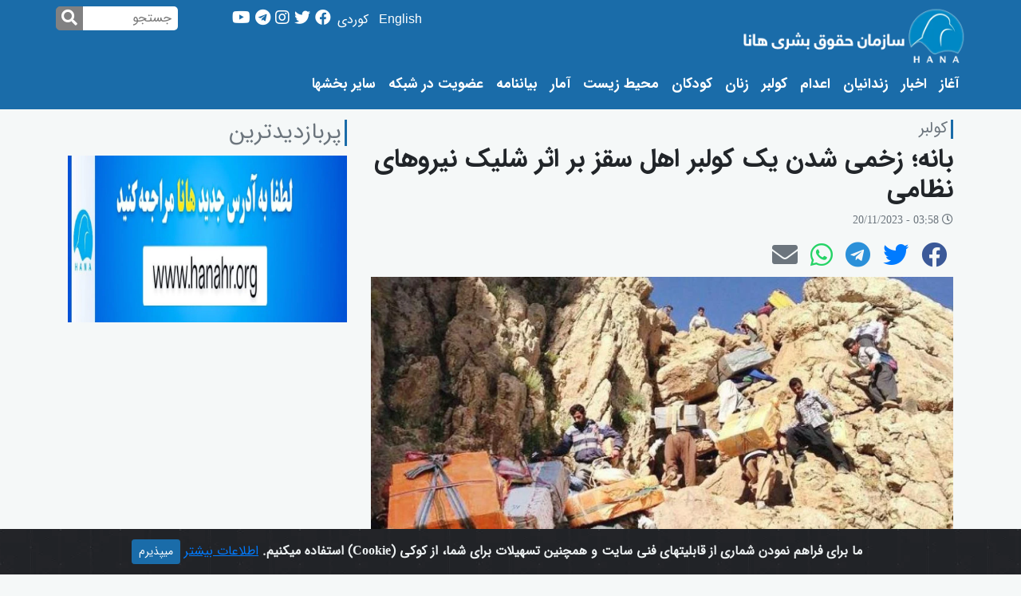

--- FILE ---
content_type: text/html; charset=UTF-8
request_url: https://fa.hana-hr.org/content/20231120-%D8%A8%D8%A7%D9%86%DB%95-%D8%B2%D8%AE%D9%85%DB%8C-%D8%B4%D8%AF%D9%86-%DB%8C%DA%A9-%DA%A9%D9%88%D9%84%D8%A8%D8%B1-%D8%A7%D9%87%D9%84-%D8%B3%D9%82%D8%B2-%D8%A8%D8%B1-%D8%A7%D8%AB%D8%B1-%D8%B4%D9%84%DB%8C%DA%A9-%D9%86%DB%8C%D8%B1%D9%88%D9%87%D8%A7%DB%8C-%D9%86%D8%B8%D8%A7%D9%85%DB%8C
body_size: 10812
content:
<!doctype html>
<html lang="en" dir="rtl">

<head>
    <meta charset="utf-8">
    <meta name="viewport" content="width=device-width, initial-scale=1, shrink-to-fit=no">
    <meta name="description" content="سازمان حقوق بشری هانا">
    <meta name="robots" content="index, follow" />
    <meta name="keywords" content="kermanshah, koredstan,ilam, mahabad, sanandaj, bokan, bukan, saghez, kamyaran, mariwan, marivan, bana, bane, ikhumanrights, human rights, human rights in iran, human rights in kurdistan, executions ,capital punishment ,women rights in iran ,children rights ,labor right ,labor union ,teacher union in iran ,kurds in iran, rojhelat, rojhalat, rojhilat, kord, kurdi, kordi ,kurdish, kurd news, kurdistan news, akhbareh koredstan ,iran news ,farzad kamangar ,jamal hosseini ,evin , حقوق بشر ,حقوق بشر در ایران ,حقوق زنان ,دگرباشان جنسی ,اعدام ,سنگسار ,بهایی بهاییان, اتحادیه کارگری, یهودیان ایران, زرتشتیان ایران, زندانی سیاسی, زندانیان سیاسی, اوین, رجایی شهر, خاوران, گوهردشت, کولبر ,فرزاد کمانگر , حقوق کودکان, شورای حقوق بشر, سازمان ملل, دانشجوی ستاره دار, آزادی بیان, نقض حقوق بشر کردستان, ,حقوق بشر در کردستان, مجموعه فعالان, ,فعالان حقوق بشر در ایران" />

    <link rel="stylesheet" href="https://fa.hana-hr.org/css/bootstrap45.min.css" />
    <!-- font-awesome -->
    <link rel="stylesheet" href="https://cdnjs.cloudflare.com/ajax/libs/font-awesome/5.9.0/css/all.css" integrity="sha256-PF6MatZtiJ8/c9O9HQ8uSUXr++R9KBYu4gbNG5511WE=" crossorigin="anonymous" />
    <!-- Custom styles-->
    <link href="https://fa.hana-hr.org/css/bn/bn.css" rel="stylesheet">
    <title>بانە؛ زخمی شدن یک کولبر اهل سقز بر اثر شلیک نیروهای نظامی</title>
<meta name="ROBOTS" content="INDEX,FOLLOW">
<meta name="title" content="بانە؛ زخمی شدن یک کولبر اهل سقز بر اثر شلیک نیروهای نظامی">
<meta name="keywords" content="">
<meta name="description" content="بە گزارش همکاران هانا: شامگاە شنبە &quot;٢٧ آبان ماە ١٤٠٢&quot; یک کولبر ٣٤ سالە اهل سقز با هویت &quot;کاوە سعیدپور&quot; هنگام کولبری در مرز بانە بر اثر شلیک نیروهای نظامی بە شدت زخمی شد.">
<meta name="author" content="ikhumanrights.com">
<meta name="pubdate" content="2023-11-20T16:04:30+00:00">
<meta name="copyright" content="ikhumanrights.com">
<meta property="og:type" content="article">
<meta property="og:site_name" content="ikhumanrights.com">
<meta property="og:title" content="بانە؛ زخمی شدن یک کولبر اهل سقز بر اثر شلیک نیروهای نظامی">
<meta property="og:image" content="https://fa.hana-hr.org/uploads/sept%202023/photo_2023-10-13_14-43-42.jpg">
<meta property="og:image:secure_url" content="https://fa.hana-hr.org/uploads/sept%202023/photo_2023-10-13_14-43-42.jpg">
<meta property="og:description" content="بە گزارش همکاران هانا: شامگاە شنبە &quot;٢٧ آبان ماە ١٤٠٢&quot; یک کولبر ٣٤ سالە اهل سقز با هویت &quot;کاوە سعیدپور&quot; هنگام کولبری در مرز بانە بر اثر شلیک نیروهای نظامی بە شدت زخمی شد.">
<meta property="og:url" content="https://fa.hana-hr.org/content/20231120-بانە-زخمی-شدن-یک-کولبر-اهل-سقز-بر-اثر-شلیک-نیروهای-نظامی">
<meta property="og:pubdate" content="2023-11-20T16:04:30+00:00">
<meta name="twitter:card" content="summary_large_image">
<meta name="twitter:site" content="ikhumanrights.com">
<meta name="twitter:title" content="بانە؛ زخمی شدن یک کولبر اهل سقز بر اثر شلیک نیروهای نظامی">
<meta name="twitter:image" content="https://fa.hana-hr.org/uploads/sept%202023/photo_2023-10-13_14-43-42.jpg">
<meta name="twitter:description" content="بە گزارش همکاران هانا: شامگاە شنبە &quot;٢٧ آبان ماە ١٤٠٢&quot; یک کولبر ٣٤ سالە اهل سقز با هویت &quot;کاوە سعیدپور&quot; هنگام کولبری در مرز بانە بر اثر شلیک نیروهای نظامی بە شدت زخمی شد.">
<link rel="stylesheet" href="https://fa.hana-hr.org/lg/css/lightgallery.css">
<style>
    .lg-outer.lg-visible {

        direction: ltr;
    }

    .demo-gallery>ul {
        margin-bottom: 0;
    }

    .demo-gallery>ul>li {
        float: left;
        margin-bottom: 15px;
        margin-right: 20px;
        width: 200px;
    }

    .demo-gallery>ul>li a {
        border: 3px solid #FFF;
        border-radius: 3px;
        display: block;
        overflow: hidden;
        position: relative;
        float: left;
    }

    .demo-gallery>ul>li a>img {
        -webkit-transition: -webkit-transform 0.15s ease 0s;
        -moz-transition: -moz-transform 0.15s ease 0s;
        -o-transition: -o-transform 0.15s ease 0s;
        transition: transform 0.15s ease 0s;
        -webkit-transform: scale3d(1, 1, 1);
        transform: scale3d(1, 1, 1);
        height: 100%;
        width: 100%;
    }

    .demo-gallery>ul>li a:hover>img {
        -webkit-transform: scale3d(1.1, 1.1, 1.1);
        transform: scale3d(1.1, 1.1, 1.1);
    }

    .demo-gallery>ul>li a:hover .demo-gallery-poster>img {
        opacity: 1;
    }

    .demo-gallery>ul>li a .demo-gallery-poster {
        background-color: rgba(0, 0, 0, 0.1);
        bottom: 0;
        left: 0;
        position: absolute;
        right: 0;
        top: 0;
        -webkit-transition: background-color 0.15s ease 0s;
        -o-transition: background-color 0.15s ease 0s;
        transition: background-color 0.15s ease 0s;
    }

    .demo-gallery>ul>li a .demo-gallery-poster>img {
        left: 50%;
        margin-left: -10px;
        margin-top: -10px;
        opacity: 0;
        position: absolute;
        top: 50%;
        -webkit-transition: opacity 0.3s ease 0s;
        -o-transition: opacity 0.3s ease 0s;
        transition: opacity 0.3s ease 0s;
    }

    .demo-gallery>ul>li a:hover .demo-gallery-poster {
        background-color: rgba(0, 0, 0, 0.5);
    }

    .demo-gallery .justified-gallery>a>img {
        -webkit-transition: -webkit-transform 0.15s ease 0s;
        -moz-transition: -moz-transform 0.15s ease 0s;
        -o-transition: -o-transform 0.15s ease 0s;
        transition: transform 0.15s ease 0s;
        -webkit-transform: scale3d(1, 1, 1);
        transform: scale3d(1, 1, 1);
        height: 100%;
        width: 100%;
    }

    .demo-gallery .justified-gallery>a:hover>img {
        -webkit-transform: scale3d(1.1, 1.1, 1.1);
        transform: scale3d(1.1, 1.1, 1.1);
    }

    .demo-gallery .justified-gallery>a:hover .demo-gallery-poster>img {
        opacity: 1;
    }

    .demo-gallery .justified-gallery>a .demo-gallery-poster {
        background-color: rgba(0, 0, 0, 0.1);
        bottom: 0;
        left: 0;
        position: absolute;
        right: 0;
        top: 0;
        -webkit-transition: background-color 0.15s ease 0s;
        -o-transition: background-color 0.15s ease 0s;
        transition: background-color 0.15s ease 0s;
    }

    .demo-gallery .justified-gallery>a .demo-gallery-poster>img {
        left: 50%;
        margin-left: -10px;
        margin-top: -10px;
        opacity: 0;
        position: absolute;
        top: 50%;
        -webkit-transition: opacity 0.3s ease 0s;
        -o-transition: opacity 0.3s ease 0s;
        transition: opacity 0.3s ease 0s;
    }

    .demo-gallery .justified-gallery>a:hover .demo-gallery-poster {
        background-color: rgba(0, 0, 0, 0.5);
    }

    .demo-gallery .video .demo-gallery-poster img {
        height: 48px;
        margin-left: -24px;
        margin-top: -24px;
        opacity: 0.8;
        width: 48px;
    }

    .demo-gallery.dark>ul>li a {
        border: 3px solid #04070a;
    }

    .home .demo-gallery {
        padding-bottom: 80px;
    }

    #maintext img {
        width: 100% !important;
        height: auto !important;
    }

    .lazy.author-prof {
        height: 100px !important;
        width: 100px !important;
    }

    .responsive-iframe-container {
        position: relative;
        width: 100%;
        height: 80vh;

        overflow: hidden;

        padding-top: 56.25%;
        /* 16:9 Aspect Ratio */
    }

    .responsive-iframe {
        position: absolute;
        top: 0;
        left: 0;
        bottom: 0;
        right: 0;
        width: 100%;
        height: 100%;
        border: none;
        /* overflow-y: scroll; */

    }
</style>
<link rel="stylesheet" href="https://fa.hana-hr.org/audio/css/maudio.css">
    <style>
        .no-js #loader {
            display: none;
        }

        .js #loader {
            display: block;
            position: absolute;
            left: 100px;
            top: 0;
        }

        .se-pre-con {
            position: fixed;
            left: 0px;
            top: 0px;
            width: 100%;
            height: 100%;
            z-index: 9999;
            background: url(https://fa.hana-hr.org/img/loader.gif) center no-repeat #fff;
        }
    </style>
    <link rel="icon" href="https://fa.hana-hr.org/img/favicon.ico">
    <meta name="theme-color" content="#1a6ca9">
</head>

<body style="background-color: #f5f8f8">
    <div class="se-pre-con"></div>
    <header>
        <nav id="mymenu" class="mydefault navbar navbar-dark ">


            <div class="topothers container mw-100">
                <div class="container hereis  d-none d-lg-block d-xl-block  px-0">


                    <div class="row no-gutters ">
                        <!-- <div class="col-9  ">
                        <div class="thenav text-right">
    <ul>
        <li class=""><a href="https://fa.hana-hr.org">آغاز<span class="sr-only">(current)</span></a></li>
        <li><a href="https://fa.hana-hr.org/news">اخبار</a></li>
        <li><a href="https://fa.hana-hr.org/prisoners">زندانیان</a></li>
        <li><a href="https://fa.hana-hr.org/executions">اعدام</a></li>
        <li><a href="https://fa.hana-hr.org/kolbar">کولبر</a></li>
        <li><a href="https://fa.hana-hr.org/women">زنان</a></li>

        <li><a href="https://fa.hana-hr.org/children">کودکان</a></li>
        <li><a href="https://fa.hana-hr.org/environment">محیط زیست</a></li>
        <li><a href="https://fa.hana-hr.org/stats">آمار</a></li>
        <li><a href="https://fa.hana-hr.org/announcements">بیاننامە</a></li>

        <li><a href="https://fa.hana-hr.org/membership">عضویت در شبکە</a></li>

        <li> <a href="#">سایر بخشها</a>
            <ul>



                <li><a href="https://fa.hana-hr.org/reports">گزارش</a></li>
                <li><a href="https://fa.hana-hr.org/videos">ویدیو</a></li>


                <li><a href="https://fa.hana-hr.org/about-us">درباره ما</a></li>
                <li><a href="https://fa.hana-hr.org/contact-us">ارتباط با ما</a></li>

            </ul>
        </li>

    </ul>
</div>                    </div> -->
                        <div class="col-3 pl-0 text-left">
                            <a class="link-around" href="https://fa.hana-hr.org"><img width="100%" height="100%" class="logo-main" src="https://fa.hana-hr.org/img/logo-fa.png" alt=""></a>
                        </div>
                        <div class="col-9">
                            <div class="row d-flex justify-content-start align-items-baseline">
                                <div class="col-9">
                                    <div class="d-flex justify-content-end align-items-center">
    <div class="langstop ">
        <a target="_blank" class="pl-2 normal-link-white" href="https://hana-hr.org/">English</a>
        <a target="_blank" class="pl-2 normal-link-white" href="https://ku.hana-hr.org/">کوردی</a>
    </div>
    <div class="social-icons">
        <a class="normal-link-white" target="_blank" href="https://www.facebook.com/hana.farsi.org" title="facebook"><i class="fab fa-facebook"></i></a>
        <a class="normal-link-white" target="_blank" href="http://twitter.com/@hana_humanright" title="twitter"><i class="fab fa-twitter"></i></a>
        <a class="normal-link-white" target="_blank" href="https://instagram.com/hana.farsi" title="instagram"><i class="fab fa-instagram"></i></a>
        <a class="normal-link-white" target="_blank" href="https://t.me/hana_farsi" title="telegram"><i class="fab fa-telegram"></i></a>
        <a class="normal-link-white" target="_blank" href="https://www.youtube.com/channel/UCpJKAr-HRmBVoeK5zEMMiCQ" title="youtube"><i class="fab fa-youtube"></i></a>
    </div>
</div>

                                </div>
                                <div class="col-3">
                                    <div class="" style="direction: ltr !important">


                                        <div style="width: 80%" class="search">
                                            <button type="submit" class="searchButton" id="bSrcBtn">
                                                <i class="fa fa-search"></i>
                                            </button>
                                            <input type="text" class="searchInput kurdi-r" id="bSrcInput" placeholder="جستجو">

                                        </div>
                                    </div>
                                </div>
                            </div>
                        </div>

                    </div>

                </div>
            </div>
            <div class="container topmain hereis d-none d-lg-block d-xl-block  px-0">
                <div class="row no-gutters d-flex  justify-content-start align-items-center">
                    <div class="topicon col-1 d-none">
                        <a class="link-around" href="https://fa.hana-hr.org"><img height="40px" class="" src="https://fa.hana-hr.org/img/icon.png" alt=""></a>
                    </div>
                    <div class="col-11">

                        <div class="thenav text-right">
    <ul>
        <li class=""><a href="https://fa.hana-hr.org">آغاز<span class="sr-only">(current)</span></a></li>
        <li><a href="https://fa.hana-hr.org/news">اخبار</a></li>
        <li><a href="https://fa.hana-hr.org/prisoners">زندانیان</a></li>
        <li><a href="https://fa.hana-hr.org/executions">اعدام</a></li>
        <li><a href="https://fa.hana-hr.org/kolbar">کولبر</a></li>
        <li><a href="https://fa.hana-hr.org/women">زنان</a></li>

        <li><a href="https://fa.hana-hr.org/children">کودکان</a></li>
        <li><a href="https://fa.hana-hr.org/environment">محیط زیست</a></li>
        <li><a href="https://fa.hana-hr.org/stats">آمار</a></li>
        <li><a href="https://fa.hana-hr.org/announcements">بیاننامە</a></li>

        <li><a href="https://fa.hana-hr.org/membership">عضویت در شبکە</a></li>

        <li> <a href="#">سایر بخشها</a>
            <ul>



                <li><a href="https://fa.hana-hr.org/reports">گزارش</a></li>
                <li><a href="https://fa.hana-hr.org/videos">ویدیو</a></li>


                <li><a href="https://fa.hana-hr.org/about-us">درباره ما</a></li>
                <li><a href="https://fa.hana-hr.org/contact-us">ارتباط با ما</a></li>

            </ul>
        </li>

    </ul>
</div>                    </div>
                </div>
            </div>


            <div class="container hereis d-block d-lg-none d-xl-none px-0">


                <div class="row d-flex justify-content-between align-items-center">
                    <div class="col-10 d-lg-none d-xl-none pl-0 text-right">
                        <a class="link-around" href="https://fa.hana-hr.org"><img width="100%" height="100%" class="logo-main" src="https://fa.hana-hr.org/img/main-fa.png" alt=""></a>
                    </div>
                    <div class="col-2  pr-0 text-left d-lg-none d-xl-none ">
                        <button class="navbar-toggler" type="button" onclick="openSideDrawer()" aria-expanded="false" aria-label="Toggle navigation">
                            <i class="fa fa-bars text-white" aria-hidden="true"></i>

                        </button>
                    </div>


                </div>

            </div>
            <!--  -->
        </nav>


        <div id="side-drawer" class="position-fixed overflow-auto">
            <div class="h-100 bg-white">

                <div class="p-4 text-center side-drawer__header">

                    <div class="closebtn w-100 text-left bg-white ">
                        <button class="navbar-toggler closeit " type="button" onclick="closeSideDrawer()" aria-expanded="false" aria-label="Toggle navigation">

                            <i class="fa fa-times text-secondary" aria-hidden="true"></i>

                        </button>
                    </div>
                    <div style="margin-top: 30px;" class="">
    <a class="normal-link-white px-1" target="_blank" href="https://www.facebook.com/hana.farsi.org" title="facebook"><i class="fab fa-facebook fa-2x"></i></a>
    <a class="normal-link-white px-1" target="_blank" href="http://twitter.com/@hana_humanright" title="twitter"><i class="fab fa-twitter fa-2x"></i></a>
    <a class="normal-link-white px-1" target="_blank" href="https://instagram.com/hana.farsi" title="instagram"><i class="fab fa-instagram fa-2x"></i></a>
    <a class="normal-link-white px-1" target="_blank" href="https://t.me/hana_farsi" title="telegram"><i class="fab fa-telegram fa-2x"></i></a>
    <a class="normal-link-white px-1" target="_blank" href="https://www.youtube.com/channel/UCpJKAr-HRmBVoeK5zEMMiCQ" title="youtube"><i class="fab fa-youtube fa-2x"></i></a>
</div>

                    <div style="direction: ltr;" class="col">


                        <div class="input-group w-100 kurdi-r">
                            <input class="form-control border border-right-0" name="s" id="searchterm" type="text" placeholder="اینجا بنویسید &hellip;" value="">
                            <span class="input-group-prepend bg-light-dark">
                                <input class="submit btn btn-secondary" id="searchbtn" name="submit" type="submit" value="جستجو">
                            </span>
                        </div>

                    </div>

                </div>

                <div id="links" class="list-group list-group-flush text-right side-drawer-links" onclick="closeSideDrawer()">
    <a class="list-group-item list-group-item-action bglight text-black">
        زبانها    </a>

    <a target="_blank" class="list-group-item list-group-item-action" href="https://hana-hr.org/">English</a>
    <a target="_blank" class="list-group-item list-group-item-action" href="https://ku.hana-hr.org/">کوردی</a>
    <a class="list-group-item list-group-item-action bglight text-black">
        بخشها    </a>
    <a class="list-group-item list-group-item-action" href="https://fa.hana-hr.org/news">اخبار</a>
    <a class="list-group-item list-group-item-action" href="https://fa.hana-hr.org/prisoners">زندانیان</a>
    <a class="list-group-item list-group-item-action" href="https://fa.hana-hr.org/executions">اعدام</a>

    <a class="list-group-item list-group-item-action" href="https://fa.hana-hr.org/kolbar">کولبر</a>
    <a class="list-group-item list-group-item-action" href="https://fa.hana-hr.org/women">زنان</a>
    <a class="list-group-item list-group-item-action" href="https://fa.hana-hr.org/children">کودکان</a>
    <a class="list-group-item list-group-item-action" href="https://fa.hana-hr.org/environment">محیط زیست</a>
    <a class="list-group-item list-group-item-action" href="https://fa.hana-hr.org/stats">آمار</a>
    <a class="list-group-item list-group-item-action" href="https://fa.hana-hr.org/announcements">بیاننامە</a>

    <a class="list-group-item list-group-item-action" href="https://fa.hana-hr.org/reports">گزارش</a>
    <a class="list-group-item list-group-item-action" href="https://fa.hana-hr.org/videos">ویدیو</a>


    <a class="list-group-item list-group-item-action" href="https://fa.hana-hr.org/membership">عضویت در شبکە</a>


    <a class="list-group-item list-group-item-action" href="https://fa.hana-hr.org/about-us">درباره ما</a>

    <a class="list-group-item list-group-item-action" href="https://fa.hana-hr.org/contact-us">ارتباط با ما</a>



    <a class="list-group-item list-group-item-action border-none"></a>

</div>
            </div>
        </div>
        <div id="side-drawer-void" class="position-fixed d-none" onclick="closeSideDrawer()"></div>
    </header>

    <!-- container -->
    <main role="main" class="container">
        <!--search mobile-->

        <!--end search form-->
        <!-- search mobile  -->

        


<section id="single-post">
    <div class="row">
        <div class="col-md-7 col-lg-8">
            <div class="row">
                <div class="col-12 pt-2">
                    <h5 class="kurdi-r text-right section-head">کولبر</h5>
                </div>


                <div class="col-12">
                    <h2 class="kurdi-b text-right" style="word-wrap: break-word;">
                        بانە؛ زخمی شدن یک کولبر اهل سقز بر اثر شلیک نیروهای نظامی
                    </h2>


                    <p style="font-size:14px;" class="kurdi-r text-muted float-right">
                        <i class="far fa-clock"></i> 03:58 - 20/11/2023
                    </p>


                </div>
                <div class="col-12 pb-2">
                    <div class="d-flex  justify-content-start">
                        <a class="px-2 socials fbook" href="http://www.facebook.com/sharer.php?u=https://fa.hana-hr.org/content/20231120-%D8%A8%D8%A7%D9%86%DB%95-%D8%B2%D8%AE%D9%85%DB%8C-%D8%B4%D8%AF%D9%86-%DB%8C%DA%A9-%DA%A9%D9%88%D9%84%D8%A8%D8%B1-%D8%A7%D9%87%D9%84-%D8%B3%D9%82%D8%B2-%D8%A8%D8%B1-%D8%A7%D8%AB%D8%B1-%D8%B4%D9%84%DB%8C%DA%A9-%D9%86%DB%8C%D8%B1%D9%88%D9%87%D8%A7%DB%8C-%D9%86%D8%B8%D8%A7%D9%85%DB%8C"><i class="fab fa-facebook fa-2x"></i></a>
                        <a class="px-2 socials tweeter" href="https://twitter.com/intent/tweet?url=https://fa.hana-hr.org/content/20231120-%D8%A8%D8%A7%D9%86%DB%95-%D8%B2%D8%AE%D9%85%DB%8C-%D8%B4%D8%AF%D9%86-%DB%8C%DA%A9-%DA%A9%D9%88%D9%84%D8%A8%D8%B1-%D8%A7%D9%87%D9%84-%D8%B3%D9%82%D8%B2-%D8%A8%D8%B1-%D8%A7%D8%AB%D8%B1-%D8%B4%D9%84%DB%8C%DA%A9-%D9%86%DB%8C%D8%B1%D9%88%D9%87%D8%A7%DB%8C-%D9%86%D8%B8%D8%A7%D9%85%DB%8C"><i class="fab fa-twitter fa-2x"></i></a>
                        <a class="px-2 socials telegram" href="https://t.me/share/url?url=https://fa.hana-hr.org/content/20231120-%D8%A8%D8%A7%D9%86%DB%95-%D8%B2%D8%AE%D9%85%DB%8C-%D8%B4%D8%AF%D9%86-%DB%8C%DA%A9-%DA%A9%D9%88%D9%84%D8%A8%D8%B1-%D8%A7%D9%87%D9%84-%D8%B3%D9%82%D8%B2-%D8%A8%D8%B1-%D8%A7%D8%AB%D8%B1-%D8%B4%D9%84%DB%8C%DA%A9-%D9%86%DB%8C%D8%B1%D9%88%D9%87%D8%A7%DB%8C-%D9%86%D8%B8%D8%A7%D9%85%DB%8C"><i class="fab fa-telegram fa-2x"></i></a>
                        <a class="px-2 socials whatsapp" href="https://api.whatsapp.com/send?text=https://fa.hana-hr.org/content/20231120-%D8%A8%D8%A7%D9%86%DB%95-%D8%B2%D8%AE%D9%85%DB%8C-%D8%B4%D8%AF%D9%86-%DB%8C%DA%A9-%DA%A9%D9%88%D9%84%D8%A8%D8%B1-%D8%A7%D9%87%D9%84-%D8%B3%D9%82%D8%B2-%D8%A8%D8%B1-%D8%A7%D8%AB%D8%B1-%D8%B4%D9%84%DB%8C%DA%A9-%D9%86%DB%8C%D8%B1%D9%88%D9%87%D8%A7%DB%8C-%D9%86%D8%B8%D8%A7%D9%85%DB%8C"><i class="fab fa-whatsapp fa-2x"></i></a>
                        <a class="px-2 socials mailshare" href="mailto:?subject=بانە؛ زخمی شدن یک کولبر اهل سقز بر اثر شلیک نیروهای نظامی&body=بە گزارش همکاران هانا: شامگاە شنبە &quot;٢٧ آبان ماە ١٤٠٢&quot; یک کولبر ٣٤ سالە اهل سقز با هویت &quot;کاوە سعیدپور&quot; هنگام کولبری در مرز بانە بر اثر شلیک نیروهای نظامی بە شدت زخمی شد.--https://fa.hana-hr.org/content/20231120-%D8%A8%D8%A7%D9%86%DB%95-%D8%B2%D8%AE%D9%85%DB%8C-%D8%B4%D8%AF%D9%86-%DB%8C%DA%A9-%DA%A9%D9%88%D9%84%D8%A8%D8%B1-%D8%A7%D9%87%D9%84-%D8%B3%D9%82%D8%B2-%D8%A8%D8%B1-%D8%A7%D8%AB%D8%B1-%D8%B4%D9%84%DB%8C%DA%A9-%D9%86%DB%8C%D8%B1%D9%88%D9%87%D8%A7%DB%8C-%D9%86%D8%B8%D8%A7%D9%85%DB%8C"><i class="text-secondary fas fa-envelope fa-2x"></i></a>
                    </div>
                </div>






                <div class="col-12">
                    <div class="post-image-overlay">
                        <img class="lazy" data-src="https://fa.hana-hr.org/uploads/sept%202023/photo_2023-10-13_14-43-42.jpg" alt="بانە؛ زخمی شدن یک کولبر اهل سقز بر اثر شلیک نیروهای نظامی">

                        <div class="post-image-overlay__shadaw"></div>
                        <div class="post-image-overlay__link">
                            <h3 class="kurdi-b" style="word-wrap: break-word;"></h3>
                        </div>

                    </div>
                </div>


                <div class="col-12">
                    <p class="lead kurdi-r text-justify pt-1" style="word-wrap: break-word;">

                        بە گزارش همکاران هانا: شامگاە شنبە "٢٧ آبان ماە ١٤٠٢" یک کولبر ٣٤ سالە اهل سقز با هویت "کاوە سعیدپور" هنگام کولبری در مرز بانە بر اثر شلیک نیروهای نظامی بە شدت زخمی شد.

                    </p>

                </div>

                
                                

                <div class="col-12 py-1">
                    <div class="btn-group btn-group-sm" style="direction:ltr">
                        <button id="sizeup" type="button" class="btn btn-light"><i class="fas fa-plus"></i></button>
                        <button id="sizereset" type="button" class="btn btn-light"><i class="fas fa-font"></i></button>
                        <button id="sizedown" type="button" class="btn btn-light"><i class="fas fa-minus"></i></button>
                    </div>
                </div>





                <div class="col-12">
                    <div id="maintext" style="word-wrap: break-word;" class="kurdi-r main-item-text text-justify">
                        <p>بر پایە این گزارش، نامبردە در مرز "هنگژال" بانە از سوی نیروهای نظامی مورد هدف تیراندازی قرار گرفتە و از ناحیە پا زخمی شدە است.</p>
                    </div>
                </div>




                <div class="col-12">
                    <div class="row">
                        <div class="col-12">
                            <div class="demo-gallery">
                            </div>
                        </div>
                    </div>
                </div>


                <div class="col-12">
                                        <p class="kurdi-r text-muted text-right">04:04 - 20/11/2023 بروز شده است.</p>
                                    </div>


                
                <div class="col-12 mb-5 kurdi-r text-right">
                    <hr>
                    <h5 class="kurdi-r text-muted">بیشتر بخوانید</h5>
                    <ul class="fa-ul">
                        <li><span class='relatednews fa-li'><i class='fas fa-square'></i></span><a class='normal-link' href='https://fa.hana-hr.org/content/20260130-مرگ-یک-کولبر-بر-اثر-سرما-زدگی-در-مرز-بانە'>مرگ یک کولبر بر اثر سرما زدگی در مرز بانە</a></li><li><span class='relatednews fa-li'><i class='fas fa-square'></i></span><a class='normal-link' href='https://fa.hana-hr.org/content/20260130-جانباختن-مصعب-سبزواری-کولبر-مصدوم-بر-اثر-شدت-جراحات-واردە'>جانباختن مصعب سبزواری کولبر مصدوم  بر اثر شدت جراحات واردە</a></li><li><span class='relatednews fa-li'><i class='fas fa-square'></i></span><a class='normal-link' href='https://fa.hana-hr.org/content/20260130-زخمی-شدن-کولبر-پیرانشهری-در-پی-تیراندازی-نیروهای-نظامی'>زخمی شدن کولبر پیرانشهری در پی تیراندازی نیروهای نظامی</a></li><li><span class='relatednews fa-li'><i class='fas fa-square'></i></span><a class='normal-link' href='https://fa.hana-hr.org/content/20260130-زخمی-شدن-یک-کولبر-بر-اثر-شلیک-نیروهای-نظامی-در-مرز-نوسود-2'>زخمی شدن یک کولبر بر اثر شلیک نیروهای نظامی در مرز نوسود</a></li><li><span class='relatednews fa-li'><i class='fas fa-square'></i></span><a class='normal-link' href='https://fa.hana-hr.org/content/20260130-نوسود-قطع-عضو-یک-کولبر-بر-اثر-انفجار-مین'>نوسود/  قطع عضو یک کولبر بر اثر انفجار مین‌</a></li>

                    </ul>
                    <hr>
                    <h5 class="kurdi-r text-muted">عناوین مرتبط</h5>
                    <a href='https://fa.hana-hr.org/topics/بانە' class='btn btn-outline-secondary btn-sm m-1'>بانە</a><a href='https://fa.hana-hr.org/topics/کاوەسعیدپور' class='btn btn-outline-secondary btn-sm m-1'>کاوەسعیدپور</a><a href='https://fa.hana-hr.org/topics/نیروهای نظامی' class='btn btn-outline-secondary btn-sm m-1'>نیروهای نظامی</a><a href='https://fa.hana-hr.org/topics/کولبری' class='btn btn-outline-secondary btn-sm m-1'>کولبری</a><a href='https://fa.hana-hr.org/topics/هنگژال' class='btn btn-outline-secondary btn-sm m-1'>هنگژال</a>                </div>
                


            </div>
        </div>
        <div class="col-md-5 col-lg-4">

            <div class="row">
    <div class="col-12 pt-2">
        <h3 class="kurdi-r text-right section-head">پربازدیدترین</h3>
    </div>
    <div class="col">

        <div class="list-group list-group-flush text-right topin p-0">
                        
        </div>
    </div>
</div>            <!-- space-1 -->
            <section id="special-2">
   <div class="row my-1">
      <div class="col-sm">
         <a title="آدرس جدید سایت سازمان حقوق بشری هانا" href="https://fa.hana-hr.org/special/2">
            <img class="w-100" src="https://fa.hana-hr.org/uploads/hanafars%20add.jpg" alt="آدرس جدید سایت سازمان حقوق بشری هانا">
         </a>
      </div>
   </div>
</section>
        </div>
    </div>

</section>





    </main><!-- /.container -->

    <!-- toast -->
    <div class="alert alert-dismissible text-center cookiealert" role="alert">
        <div class="cookiealert-container kurdi-r">
            <b>ما برای فراهم نمودن شماری از قابلیتهای فنی سایت و همچنین تسهیلات برای شما، از کوکی (Cookie) استفاده میکنیم.</b> <a href="https://fa.hana-hr.org/privacy-policy">اطلاعات بیشتر</a>

            <button type="button" class="btn btn-primary btn-sm acceptcookies" aria-label="Close">
                میپذیرم            </button>
        </div>
    </div>
    <!-- toast ends -->
    <!-- footer -->

    <div class="container mydefault  mt-3">
    <div class="row">

        <div class="col-12 col-md-5 pr-0 text-right">
            <div class="row d-flex justify-content-start align-items-baseline">
                <div style="opacity: 0.7;" class="col-1 ">
                    <a class="link-around pr-2" href="https://fa.hana-hr.org"><img height="40px" class="pt-1" src="https://fa.hana-hr.org/img/icon.png" alt=""></a>
                </div>
                <div class="col-11 ">

                    <p class="text-white footer-text text-justify kurdi-r pr-4">سازمان حقوق بشری هانا، سازمان مستقلی است که نقض حقوق بشر در کردستان (ایران) را پوشش می دهد.</p>
                </div>
            </div>

        </div>
        <div class="d-none d-md-block col-md-3 pr-0 text-right">

            <ul class="footer-links kurdi-r">
                <span>عضویت</span>

                <li>
                    <a href="https://fa.hana-hr.org/membership">برای عضویت در شبکه، کلیک کنید.</a>
                </li>
            </ul>

        </div>
        <div class="d-none d-md-block col-md-2 pr-0 text-right">

            <ul class="footer-links kurdi-r">
                <span>زبانها</span>

                <li>
                    <a target="_blank" href="https://hana-hr.org/">English</a>
                </li>
                <li>
                    <a target="_blank" href="https://ku.hana-hr.org/">کوردی</a>
                </li>
            </ul>

        </div>
        <div class="col-12 pr-0 d-md-none text-center">
            <ul class="footer-menu kurdi-r">


                <li>
                    <a href="https://fa.hana-hr.org/membership">عضویت در شبکە</a>
                </li>
                <li>
                    <a href="https://fa.hana-hr.org/about-us">درباره ما</a>
                </li>

                <li>
                    <a href="https://fa.hana-hr.org/contact-us">ارتباط با ما</a>
                </li>

            </ul>
        </div>
        <div class="d-none d-md-block col-md-2 pr-0 text-right">
            <ul class="footer-links kurdi-r">
                <span>بخشها</span>

                <li>
                    <a href="https://fa.hana-hr.org/about-us">درباره ما</a>
                </li>

                <li>
                    <a href="https://fa.hana-hr.org/contact-us">ارتباط با ما</a>
                </li>

            </ul>
        </div>


    </div>
    <div class="row">
        <div class="col-12 footer-links text-center">
            <div class="social-icons">
    <a class="normal-link-white" target="_blank" href="https://www.facebook.com/hana.farsi.org" title="facebook"><i class="fab fa-facebook"></i></a>
    <a class="normal-link-white" target="_blank" href="http://twitter.com/@hana_humanright" title="twitter"><i class="fab fa-twitter"></i></a>
    <a class="normal-link-white" target="_blank" href="https://instagram.com/hana.farsi" title="instagram"><i class="fab fa-instagram"></i></a>
    <a class="normal-link-white" target="_blank" href="https://t.me/hana_farsi" title="telegram"><i class="fab fa-telegram"></i></a>
    <a class="normal-link-white" target="_blank" href="https://www.youtube.com/channel/UCpJKAr-HRmBVoeK5zEMMiCQ" title="youtube"><i class="fab fa-youtube"></i></a>
</div>
        </div>
    </div>
    <div class="row">


        <div style="direction: ltr;" class="col-12 text-center">
            <a class="normal-link-white footer-copy " href="">© 2018 - 2026 hana-hr.org</a>
        </div>

    </div>
</div>
    <script src="https://fa.hana-hr.org/js/jquery-3.2.1.min.js"></script>
    <script src="https://fa.hana-hr.org/js/bootstrap45.bundle.min.js" crossorigin="anonymous"></script>
    <script type="text/javascript" src="https://fa.hana-hr.org/js/jquery.lazy.min.js"></script>
    <script src="https://fa.hana-hr.org/js/cookiealert.js"></script>
    <style>

    </style>
    <script>
        $('document').ready(function() {


            var menu = $('#mymenu'),
                pos = menu.offset();

            $(window).scroll(function() {
                if ($(this).scrollTop() > pos.top + menu.height() && menu.hasClass('mydefault')) {
                    menu.fadeOut('fast', function() {
                        $(this).removeClass('mydefault').addClass('fixed').fadeIn('fast');
                        $('.topothers').removeClass('d-block').addClass('d-none');
                        $('.topicon').removeClass('d-none').addClass('d-block').hide().slideDown(250);
                    });
                } else if ($(this).scrollTop() <= pos.top && menu.hasClass('fixed')) {
                    menu.fadeOut('fast', function() {
                        $(this).removeClass('fixed').addClass('mydefault').fadeIn('fast');
                        $('.topothers').removeClass('d-none').addClass('d-block');
                        $('.topicon').removeClass('d-block').addClass('d-none');
                    });
                }
            });


        });
    </script>

    <script>
        $('document').ready(function() {
            $(".se-pre-con").fadeOut("slow");
            $(function() {
                var imgg = "https://fa.hana-hr.org/img/blank.png";

                $('.lazy').lazy({
                    defaultImage: imgg,
                    effect: "fadeIn",
                    effectTime: 2000,
                    threshold: 1

                });
                //sk

                $('.fa-chevron-circle-left').click(function() {
                    $('img.lazy').lazy({
                        bind: "event",
                    });
                });


                $('.vidslide').on('swipe', function(event, slick, direction) {
                    $('img.lazy').lazy({
                        bind: "event",
                    });
                });
                $('.photoslide').on('swipe', function(event, slick, direction) {
                    $('img.lazy').lazy({
                        bind: "event",
                    });
                });



            });

        });
    </script>
    <script>
        //remove later
        //document.getElementById("side-drawer").style.right = "0";

        function openSideDrawer() {
            document.getElementById("side-drawer").style.right = "0";
            document.getElementById("side-drawer-void").classList.add("d-block");
            document.getElementById("side-drawer-void").classList.remove("d-none");
        }

        function closeSideDrawer() {
            document.getElementById("side-drawer").style.right = "-100vw";
            document.getElementById("side-drawer-void").classList.add("d-none");
            document.getElementById("side-drawer-void").classList.remove("d-block");
        }
        $(document).ready(function() {
            //later


            //search
            $('#searchbtn').on('focus', function() {
                $('#searchterm').removeClass('invalid');
            });
            $('#searchbtn').on('click', function() {
                var term = $('#searchterm').val();
                if ($.trim(term) != "") {
                    window.location.href = 'https://fa.hana-hr.org/search' + '/' + term;
                } else {
                    $('#searchterm').addClass('invalid');
                }
            });
            //bgSearch
            // <button type="submit" class="searchButton" id="bSrcBtn">
            //                                     <i class="fa fa-search"></i>
            //                                 </button>
            //                                 <input type="text" class="searchInput kurdi-r" id="bSrcInput" placeholder="جستجو">



            $('#bSrcBtn').on('focus', function() {
                $('#bSrcInput').removeClass('invalid');
            });
            $('#bSrcBtn').on('click', function() {
                var term = $('#bSrcInput').val();
                if ($.trim(term) != "") {
                    window.location.href = 'https://fa.hana-hr.org/search' + '/' + term;
                } else {
                    $('#bSrcInput').addClass('invalid');
                }
            });
            //menu



            $('.thenav li').hover(
                function() {
                    $('ul', this).stop().slideDown(200);
                },
                function() {
                    $('ul', this).stop().slideUp(200);
                }
            );




        });
    </script>
    
<script src="https://fa.hana-hr.org/js/1.js"></script>
<script src="https://fa.hana-hr.org/lg/lib/picturefill.min.js"></script>
<script src="https://fa.hana-hr.org/lg/js/lightgallery-all.min.js"></script>
<script src="https://fa.hana-hr.org/lg/lib/jquery.mousewheel.min.js"></script>
<!-- audio -->
<script src="https://fa.hana-hr.org/audio/js/maudio.js"></script>
<script>
    maudio({
        obj: 'audio' // or jQuery selector
    })
</script>
<!-- audio -->
<script type="text/javascript">
    $(document).ready(function() {
        $('#lightgallery').lightGallery();
    });
</script>


<script>
    function getSize() {
        size = $("#maintext").css("font-size");
        size = parseInt(size, 10);
        $("#font-size").text(size);
    }
    getSize();

    $("#sizeup").on("click", function() {

        if ((size + 2) <= 50) {
            $("#maintext").css("font-size", "+=2");
            $("#font-size").text(size += 2);
        }
    });

    $("#sizedown").on("click", function() {
        if ((size - 2) >= 12) {
            $("#maintext").css("font-size", "-=2");
            $("#font-size").text(size -= 2);
        }
    });
    $("#sizereset").on("click", function() {

        $("#maintext").css("font-size", 20);
    });
</script>

    <!-- Histats.com  START  (aync)-->
    <script type="text/javascript">
        var _Hasync = _Hasync || [];
        _Hasync.push(['Histats.start', '1,4510510,4,0,0,0,00010000']);
        _Hasync.push(['Histats.fasi', '1']);
        _Hasync.push(['Histats.track_hits', '']);
        (function() {
            var hs = document.createElement('script');
            hs.type = 'text/javascript';
            hs.async = true;
            hs.src = ('//s10.histats.com/js15_as.js');
            (document.getElementsByTagName('head')[0] || document.getElementsByTagName('body')[0]).appendChild(hs);
        })();
    </script>
    <noscript><a href="/" target="_blank"><img src="//sstatic1.histats.com/0.gif?4510510&101" alt="website statistics" border="0"></a></noscript>
    <!-- Histats.com  END  -->
</body>

</html>

--- FILE ---
content_type: text/css
request_url: https://fa.hana-hr.org/css/bn/bn.css
body_size: 4038
content:
/* @font-face {
    font-family: "Roboto";
    src: url("https://rfarsi.test/css/fonts/Roboto-Bold.eot?#iefix")
            format("embedded-opentype"),
        url("https://rfarsi.test/css/fonts/Roboto-Bold.woff") format("woff"),
        url("https://rfarsi.test/css/fonts/Roboto-Bold.ttf") format("truetype"),
        url("https://rfarsi.test/css/fonts/Roboto-Bold.svg#Roboto-Bold")
            format("svg");
    font-weight: bold;
    font-style: normal;
}

@font-face {
    font-family: "Roboto";
    src: url("https://rfarsi.test/css/fonts/Roboto-Regular.eot?#iefix")
            format("embedded-opentype"),
        url("https://rfarsi.test/css/fonts/Roboto-Regular.woff") format("woff"),
        url("https://rfarsi.test/css/fonts/Roboto-Regular.ttf")
            format("truetype"),
        url("https://rfarsi.test/css/fonts/Roboto-Regular.svg#Roboto-Regular")
            format("svg");
    font-weight: normal;
    font-style: normal;
}

@font-face {
    font-family: "Roboto";
    src: url("https://rfarsi.test/css/fonts/Roboto-Light.eot?#iefix")
            format("embedded-opentype"),
        url("https://rfarsi.test/css/fonts/Roboto-Light.woff") format("woff"),
        url("https://rfarsi.test/css/fonts/Roboto-Light.ttf") format("truetype"),
        url("https://rfarsi.test/css/fonts/Roboto-Light.svg#Roboto-Light")
            format("svg");
    font-weight: lighter;
    font-style: normal;
} */

@font-face {
  font-family: "KFONTB";
  src: url("/css/fonts/KurdishFont_Bold.eot?#iefix") format("embedded-opentype"),
    url("/css/fonts/KurdishFont_Bold.woff") format("woff"),
    url("/css/fonts/KurdishFont_Bold.ttf") format("truetype"),
    url("/css/fonts/KurdishFont_Bold.svg#KurdishFont") format("svg");
  font-weight: bold;
  font-style: normal;
}

@font-face {
  font-family: "KFONTR";
  src: url("/css/fonts/KurdishFont.eot?#iefix") format("embedded-opentype"),
    url("/css/fonts/KurdishFont.woff") format("woff"),
    url("/css/fonts/KurdishFont.ttf") format("truetype"),
    url("/css/fonts/KurdishFont.svg#KurdishFont") format("svg");
  font-weight: normal;
  font-style: normal;
}

@font-face {
  font-family: "KurdishFont";
  src: url("/css/fonts/KurdishFont_Light.eot?#iefix")
      format("embedded-opentype"),
    url("/css/fonts/KurdishFont_Light.woff") format("woff"),
    url("/css/fonts/KurdishFont_Light.ttf") format("truetype"),
    url("/css/fonts/KurdishFont_Light.svg#KurdishFont") format("svg");
  font-weight: lighter;
  font-style: normal;
}

.responsive-iframe-container {
  position: relative;
  overflow: hidden;
  width: 100%;
  height: 70vh;
  padding-top: 56.25%; /* 16:9 Aspect Ratio (divide 9 by 16 = 0.5625) */
}

/* Then style the iframe to fit in the container div with full height and width */
.responsive-iframe {
  position: absolute;
  top: 0;
  left: 0;
  bottom: 0;
  right: 0;
  width: 100%;
  height: 100%;
}

.main-item-text {
  font-size: 1.2rem;
}
.shewaz {
  font-family: "KFONTR", Helvetica, sans-serif;
}
html {
  overflow-x: hidden !important;
}
body {
  overflow-x: hidden !important;
  /* padding-top: 5rem; */
  font-family: "KFONTR", Arial, Verdana, Geneva, Tahoma, sans-serif;
}

.carousel-indicators {
  display: flex;

  justify-content: center;
  align-items: center;
  margin-left: 0;
  margin-right: 0;
  padding-right: 0;

  z-index: 9999;
  margin-bottom: -6px;
  /* padding-left: 10px; */
}

.slider-list-item {
  padding: 3px 0px;
  border-radius: 6px;
}

.bd-placeholder-img {
  font-size: 1.125rem;
  text-anchor: middle;
  -webkit-user-select: none;
  -moz-user-select: none;
  -ms-user-select: none;
  user-select: none;
}
.fnews {
  padding-left: 0;
  padding-right: 0;
}

blockquote {
  padding: 10px 20px;
  margin: 0 0 20px;
  font-size: 1.2rem;
  font-weight: bold;
  color: #be2f21;
  text-align: right;
  border-right: 5px solid #be2f21;
  border-left: transparent;
}
/* cookies */
.cookiealert {
  position: fixed;
  bottom: 0;
  left: 0;
  width: 100%;
  margin: 0 !important;
  z-index: 999;
  opacity: 0;
  border-radius: 0;
  background: #212327 url("cubes.png");
  transform: translateY(100%);
  transition: all 500ms ease-out;
  color: #ecf0f1;
}

.cookiealert.show {
  opacity: 1;
  transform: translateY(0%);
  transition-delay: 1000ms;
}

.cookiealert a {
  text-decoration: underline;
}

.cookiealert .acceptcookies {
  margin-left: 10px;
  vertical-align: baseline;
}
@media (min-width: 768px) {
  .bd-placeholder-img-lg {
    font-size: 3.5rem;
  }
}
.kurdi-r {
  font-family: "KFONTR";
}

.kurdi-b {
  font-family: "KFONTB";
}

.plcor {
}
.prcor {
}
.cat_bubble {
  background-color: #1a6ca9;
  padding-right: 3px;
  padding-left: 3px;

  color: #fff;
}
/* b-search */
.search {
  position: relative;
  display: flex;
}

.searchInput {
  width: 100%;
  border: 3px solid #fff;
  border-left: none;
  padding: 5px;
  height: 30px;
  border-radius: 0 5px 5px 0;
  outline: 0;
  color: rgb(80, 78, 78);
  text-align: right;
}

.searchTerm:focus {
  color: #818182;
}

.searchButton {
  width: 40px;
  height: 30px;
  border: 1px solid #818182;
  background: #818182;
  text-align: center;
  color: #fff;
  border-radius: 5px 0 0 5px;
  cursor: pointer;
  font-size: 20px;
}

.searchButton:hover {
  color: #f6ab3a;
}
.searchButton:focus {
  outline: none;
}

.closebtn {
  position: absolute;
  top: 0;
  left: 0;
}
.closebtn i {
  font-size: 30px;
}
.bglight {
  background-color: #eee;
}
/* btn pri change */
/*This is modifying the btn-primary colors but you could create your own .btn-something class as well*/
.btn-primary {
  color: #fff;
  background-color: #1a6ca9;
  border-color: #1a6ca9;
}
.btn-primary:hover,
.btn-primary:focus,
.btn-primary:active,
.btn-primary.active,
.open > .dropdown-toggle.btn-primary {
  color: #fff;
  background-color: #2f3030 !important;
  border-color: #eee !important; /*set the color you want here*/
  outline: none !important;
  box-shadow: none !important;
}
/* custom-list */
.list-display li {
  margin-bottom: 0.4rem;
  font-size: 1.1rem;
}
.list-checkmarks {
  padding-left: 1.5rem;
}
.list-checkmarks li {
  list-style-type: none;
  padding-left: 1rem;
}
.list-checkmarks li:before {
  /* font-family: "FontAwesome";
      content: "\f00c"; */
  margin: 0 -28px 0 10px;
  color: #1a6ca9;
  content: "\f192";
  font-family: "Font Awesome\ 5 Free";
  text-align: right;
}
/* CSS3 position: fixed */
.mydefault {
  background-color: #1a6ca9;
}
.fixed {
  position: fixed;
  top: -5px;
  left: 0;
  width: 100%;
  box-shadow: 0 0 40px #222;
  -webkit-box-shadow: 0 0 40px #222;
  -moz-box-shadow: 0 0 40px #222;
  z-index: 1030;
}

#side-drawer {
  height: 100vh;
  width: 100vw;
  top: 0;
  right: -100vw;
  z-index: 99999;
  /*z-index of standard b navbar is 1030 + 1 offset due to side-drawer-void*/
  transition: right 0.25s ease;
}
.side-drawer__header {
  background-color: #1a6ca9;
  color: white;
}

#side-drawer-void {
  height: 100%;
  width: 100%;
  top: 0;
  z-index: 99998;
  /*z-index of standard b navbar is 1030*/
  background: rgba(0, 0, 0, 0.6);
}

nav {
  background-color: #1a6ca9;
}
.navbar-nav {
  flex-direction: row;
}
.logo-main {
  width: 100%;
}
.welcome-text {
  font-size: 0.7rem;
}
.social-icons {
  font-size: 20px;
}
/* the nav */
/* .thenav {
      background: #2ba0db;
  } */

.thenav ul {
  font-size: 0;
  margin: 0;
  padding: 0;
}

.thenav ul li {
  display: inline-block;
  position: relative;
}

.thenav ul li a {
  color: #fff;
  display: block;
  font-size: 1rem;
  font-family: "KFONTB";
  font-weight: bold;
  padding: 10px 5px;
  transition: 0.3s linear;
  outline: 0;
  text-decoration: none !important;
}

.thenav ul li:hover {
  background: #f6ab3a;
  border-radius: 5px;
}

.thenav ul li ul {
  border-bottom: 5px solid #2ba0db;
  display: none;
  position: absolute;
  z-index: 100000000;
  width: 250px;
}

.thenav ul li ul li {
  border-top: 0px solid #444;
  display: block;
}

.thenav ul li ul li:first-child {
  border-top: none;
}

.thenav ul li ul li a {
  background: #1a6ca9;
  display: block;
  padding: 10px 14px;
  text-align: right;
}

.thenav ul li ul li a:hover {
  background: #f6ab3a;
  border-radius: 0px;
}
/* the nav ends */
/* nav main menu */
/* 
  .mainmenu a,
  .mainmenu ul li a,
  .navbar-default .navbar-nav > li > a,
  .navbar-expand-lg .navbar-nav .nav-link {
      color: #fff;
      font-size: 1.1rem;
      font-weight: bold;
      padding: 16px 5px;
      font-family: "KFONTB";
      display: block !important;
  }
  
  .mainmenu .active a,
  .mainmenu .active a:focus,
  .mainmenu .active a:hover,
  .mainmenu li a:focus,
  .mainmenu li a:hover,
  .navbar-default .navbar-nav > .show > a,
  .navbar-default .navbar-nav > .show > a:focus,
  .navbar-default .navbar-nav > .show > a:hover {
      color: #fff;
      background: #28537d;
      outline: 0;
      text-decoration: none !important;
  }
  
  .mainmenu {
      background: 0 0;
      border: 0 solid;
      margin: 0;
      padding: 0;
      min-height: 20px;
      width: 100%;
  } */
/* end menu */

/* nav top menu */

.topmenu a,
.topmenu ul li a,
.navbar-default .navbar-nav > li > a,
.navbar-expand-lg .navbar-nav .nav-link {
  color: #fff;
  font-size: 0.8rem;
  font-weight: bold;
  padding: 0 5px;
  font-family: "KFONTB";
  display: block !important;
}

.topmenu .active a,
.topmenu .active a:focus,
.topmenu .active a:hover,
.topmenu li a:focus,
.topmenu li a:hover,
.navbar-default .navbar-nav > .show > a,
.navbar-default .navbar-nav > .show > a:focus,
.navbar-default .navbar-nav > .show > a:hover {
  color: #fff;
  background: #28537d;
  outline: 0;
  text-decoration: none !important;
}

.topmenu {
  background: 0 0;
  border: 0 solid;
  margin: 0;
  padding: 0;

  width: 100%;
}
/* end top menu */

.side-drawer-links a {
  font-family: "KFONTR" !important;
  font-weight: bold;
}

/*post with thumb alpha */

.relatednews.fa-li {
  right: -2em !important;
  color: #aaa;
}
.offices i {
  color: gray;
}
.normal-link,
.normal-link:hover,
.normal-link:active,
.normal-link:visited {
  text-decoration: none;
  cursor: pointer;
  color: black;
}
h6 {
  font-size: 1.1rem !important;
}

.the-number {
  color: #cbd1d6;
  font-size: 2rem;
  line-height: 1;
  float: right;
  padding-bottom: 9px;
  padding-left: 5px;
}

.topin a {
  font-size: 1.2rem !important;
}

.normal-link-white,
.normal-link-white:hover,
.normal-link-white:active,
.normal-link-white:visited {
  text-decoration: none;
  cursor: pointer;
  color: white;
}

/* Container holding the image and the text */
.post-image-overlay-secondary {
  position: relative;
  text-align: center;
}

.post-image-overlay-secondary__shadaw {
  position: absolute;
  bottom: 0px;
  right: 0px;
  z-index: 100;
  width: 100%;
  height: 35%;
  background-image: linear-gradient(
    to bottom,
    rgba(0, 0, 0, 0),
    rgba(0, 0, 0, 1)
  );
  /* Standard syntax (must be last) */
}

/* Bottom right text */
.post-image-overlay-secondary__link {
  position: absolute;
  bottom: 5px;
  right: 5px;
  z-index: 101;
}

.post-image-overlay-secondary img {
  width: 100%;
  height: 220px;
}

.post-image-overlay-secondary__link h3 {
  color: white;
  text-align: right;
  font-weight: bold;
  /* text-shadow: 1px 1px #000; */
  font-size: 1.2rem;
}

.post-image-overlay {
  position: relative;
  width: 100%;

  text-align: center;
}

.post-image-overlay__shadaw {
  position: absolute;
  bottom: 0px;
  right: 0px;
  z-index: 100;
  width: 100%;
  height: 35%;
  background-image: linear-gradient(
    to bottom,
    rgba(0, 0, 0, 0),
    rgba(0, 0, 0, 1)
  );
  /* Standard syntax (must be last) */
}

/* Bottom right text */
.post-image-overlay__link {
  position: absolute;
  bottom: 5px;
  right: 5px;
  z-index: 101;
}

.post-image-overlay img {
  width: 100%;
  height: 220px;
}

.post-image-overlay__link h3 {
  color: white;
  text-align: right;
  font-weight: bold;
  /* text-shadow: 1px 1px #000; */
  font-size: 1.2rem;
}

.link-around {
  text-decoration: none;
  cursor: pointer;
}

/*post with thumb alpha */
.post-w-thumb-alpha a,
.post-w-thumb-alpha a:hover,
.post-w-thumb-alpha a:active,
.post-w-thumb-alpha a:visited {
  text-decoration: none;
  cursor: pointer;
  color: black;
}

.post-w-thumb-alpha img {
  width: 100%;
  height: 75px;
}

.post-w-thumb-alpha__border {
  max-width: 330px !important;
  border-bottom: 1px solid #eaeaea;
  margin: 0 auto;
  padding-top: 5px;
  padding-bottom: 5px;
}
/*post with thumb beta */
.post-w-thumb-beta a,
.post-w-thumb-beta a:hover,
.post-w-thumb-beta a:active,
.post-w-thumb-beta a:visited {
  text-decoration: none;
  cursor: pointer;
  color: black;
}

.post-w-thumb-beta img {
  width: 100%;
  height: 75px;
}

.post-w-thumb-beta__border {
  max-width: 330px !important;
  border-bottom: 1px solid #eaeaea;
  margin: 0 auto;
  padding-top: 5px;
  padding-bottom: 5px;
}
/*post with thumb gamma */
.post-w-thumb-gamma a,
.post-w-thumb-gamma a:hover,
.post-w-thumb-gamma a:active,
.post-w-thumb-gamma a:visited {
  text-decoration: none;
  cursor: pointer;
  color: black;
}

.post-w-thumb-gamma img {
  width: 100%;
  height: 75px;
}

.post-w-thumb-gamma__border {
  max-width: 330px !important;
  border-bottom: 1px solid #eaeaea;
  margin: 0 auto;
  padding-top: 5px;
  padding-bottom: 5px;
}

.post-w-thumb__authors--name {
  border-right: 3px solid #be2f21;
  height: 14px;
  padding-right: 4px;
  font-size: 0.8rem;
}

.post-w-thumb__authors--link,
.post-w-thumb__authors--link:hover,
.post-w-thumb__authors--link:active,
.post-w-thumb__authors--link:visited {
  color: #716363;
  text-decoration: none;
}

/*topic-header*/
.topic_bubble {
  background-color: #1a6ca9;
  padding-right: 10px;
  padding-left: 10px;
  border-bottom: 2px solid #eee;
  color: #fff;
}
.topic-tail {
  border-bottom: 1px solid #eee;
}
.topic-head {
  padding-top: 5px;
  padding-bottom: 5px;
}

.topic-head__link,
.topic-head__link:hover,
.topic-head__link:active,
.topic-head__link:visited {
  text-decoration: none;
  cursor: pointer;
  color: black;
}

.topic-head__text {
  background-color: #f5f8f8;
  font-size: 1.3rem;
  text-align: right;
  width: 100%;
  height: 35px;
}
.topic-head :hover {
  text-decoration: none;
}
/*categoey-head*/
.category-head {
  padding-top: 5px;
  padding-bottom: 5px;
}

.category-head__link,
.category-head__link:hover,
.category-head__link:active,
.category-head__link:visited {
  text-decoration: none;
  cursor: pointer;
  color: black;
}

.category-head__text {
  max-width: 330px !important;
  margin: 0 auto;
  background-color: #edf0f6;
  border-right: 8px solid #be2f21;
  height: 35px;
  border-top-left-radius: 5px;
  border-bottom-left-radius: 5px;
}
.category-head :hover {
  background-color: #e3e5e9;
}
/* cats_loader */
.authors-first-card-img {
  width: 100%;
  height: 220px;
}
.cats-first-card-img {
  width: 100%;
  height: 220px;
}
.cats-cards-img {
  width: 100%;
  height: 130px;
}
.cats_loader .card {
  border: none;
}
/* slider */
.my-slider-card {
  background: 0 0;
  border: none;
}

.slider-cards-img {
  width: 100%;
  height: 220px;
}

.slide-arrow {
  position: absolute;
  top: 0;
  margin-top: -40px;
}

.prev-arrow {
  left: 50px;
}

.next-arrow {
  left: 10px;
}

.chevronLink {
  color: #fff !important;
  cursor: pointer;
}

.v-link {
  right: 20px;
}

.ov-img {
  position: relative;
}

/* play-icon */
.play-icon {
  color: white;
  opacity: 0.6;
}

.play-icon__a {
  color: #fff !important;
  cursor: pointer;
}
/* interview box */
.intwith {
  background-color: black;
}

.intwith p {
  background-color: #be2f21;
  width: 50%;
}
/* section-heads */
.section-head {
  border-right: 3px solid #1a6ca9;
  color: #6c757d;
  padding-right: 4px;
  text-align: right;
  margin-top: 5px;
}
/* footer */
.footer-text {
  font-size: 0.7rem;
  text-align: justify;
}
.footer-menu {
  padding: 0;
}
.footer-menu a {
  color: white;
}
.footer-menu li {
  display: inline-block;
  list-style: none;
  border-left: 1px solid rgb(172, 170, 170);
  padding-left: 4px;
  padding-right: 4px;
}

.footer-menu li:last-child {
  border: none;
}

.footer {
  padding-top: 5px;
  padding-bottom: 3px;
}

.adress span,
.footer-links span,
.social span {
  color: #fff;
  font-weight: 800;
  padding-bottom: 5px;

  display: block;

  font-size: 15px;
}

.adress li p,
.footer-links li a,
.social li a {
  font-family: "KFONTR";
  color: #fff;
  text-align: right;

  text-decoration: none;
  font-size: 1rem;
}

.adress,
.footer-links,
.social {
  list-style: none;
}

.footer-copy {
  font-size: 1rem;
}
/* pagination */
.page-link {
  color: #003c00;

  background-color: #eee;

  border: 1px solid #fff;
}

.page-item.disabled .page-link {
  color: #868e96;

  pointer-events: none;

  cursor: auto;

  background-color: #eee;

  border-color: #fff;
}

.page-item.active .page-link {
  z-index: 1;

  color: #fff;

  background-color: #1a6ca9;

  border-color: #fff;
}

.page-link:focus,
.page-link:hover {
  color: #fff;

  text-decoration: none;

  background-color: #aaa;

  border-color: #fff;
}
/* socials */
.socials,
.socials:hover,
.socials:active,
.socials:visited {
  text-decoration: none;
}
.fbook {
  color: #3b5998;
}
.twitter {
  color: #1da1f2;
}
.telegram {
  color: #2b90d9;
}
.whatsapp {
  color: #25d366;
}
.mailshare {
  color: #716363;
}

.invalid {
  background-color: #ffefba;
}
/* scroll-menu */
div.scrollmenu {
  background-color: #1a6ca9;
  width: 100%;
  overflow: auto;
  white-space: nowrap;
}

/* Hide scrollbar for Chrome, Safari and Opera */
.scrollmenu::-webkit-scrollbar {
  display: none;
}

/* Hide scrollbar for IE, Edge and Firefox */
.scrollmenu {
  -ms-overflow-style: none;
  /* IE and Edge */
  scrollbar-width: none;
  /* Firefox */
}

div.scrollmenu:after {
  content: "";
  position: absolute;
  top: 0;
  height: 100%;
  width: 60px;
  left: 0;
  margin-left: -10px;
  background: linear-gradient(
    to left,
    rgba(184, 0, 0, 0) 0%,
    rgb(184, 0, 0) 100%
  );
}

div.scrollmenu a {
  display: inline-block;
  color: white;
  text-align: center;
  padding: 8px;
  text-decoration: none;
}

/* responsiveness */
/*categoey-head*/

@media (min-width: 576px) {
  .topic-head__text {
    font-size: 1.5rem;
  }
  .footer-text {
    font-size: 1rem;
  }
  .welcome-text {
    font-size: 1rem;
  }
  .logo-main {
    width: 328px;
  }
  #side-drawer {
    width: 336px;

    right: -336px;
  }
  .category-head__text {
    max-width: 100% !important;
  }
  .post-image-overlay img {
    width: 100%;
    height: 260px;
  }
  .post-image-overlay-secondary img {
    width: 100%;
    height: 250px;
  }
  .post-w-thumb-alpha img {
    width: 100%;
    height: 120px;
  }
  .post-w-thumb-beta img {
    width: 100%;
    height: 75px;
  }
  .post-w-thumb-gamma img {
    width: 100%;
    height: 75px;
  }
  .main-item-text {
    font-size: 1.1rem;
  }
}
@media (min-width: 768px) {
  .fnews {
    padding-left: 0;
    padding-right: 15px;
  }
  .post-w-thumb-alpha img {
    width: 100%;
    height: 120px;
  }
  .post-w-thumb-beta img {
    width: 100%;
    height: 75px;
  }
  .post-w-thumb-gamma img {
    width: 100%;
    height: 120px;
  }
  .logo-main {
    width: 328px;
  }
  .plcor {
    padding-left: 0;
  }
  /* .prcor {
          padding-right: 0;
      } */
  .authors-first-card-img {
    width: 100%;
    height: 150px;
  }
  .main-item-text {
    font-size: 1.1rem;
  }
}

@media (min-width: 992px) {
  .fnews {
    padding-left: 15px;
    padding-right: 15px;
  }
  .post-w-thumb-gamma img {
    width: 100%;
    height: 75px;
  }
  .logo-main {
    width: 100% !important;
  }
  .post-image-overlay img {
    width: 100%;
    height: 480px;
  }
  .post-image-overlay-secondary img {
    width: 100%;
    height: 280px;
  }
  .plcor {
    padding-left: 0;
  }
  .prcor {
    padding-right: 0;
  }
  .cats-first-card-img {
    width: 100%;
    height: 300px;
  }
  .main-item-text {
    font-size: 1.2rem;
  }
  .post-image-overlay__link h3 {
    font-size: 1.6rem;
  }
  .post-image-overlay-secondary__link h3 {
    font-size: 1.4rem;
  }
  .toppy {
    padding: 0.25rem !important;
    border-bottom-right-radius: 0.25rem !important;
    border-bottom-left-radius: 0.25rem !important;
    margin-top: -8px;
    background-color: #6c757d !important;
  }
}

@media (min-width: 1200px) {
  .thenav ul li a {
    color: #fff;
    display: block;
    font-size: 1.1rem;
    font-family: "KFONTB";
    font-weight: bold;
    padding: 10px 8px;
    transition: 0.3s linear;
    outline: 0;
    text-decoration: none !important;
  }
  .plcor {
    padding-left: 0;
  }
  .prcor {
    padding-right: 0;
  }
  .cats-first-card-img {
    width: 100%;
    height: 320px;
  }
  .post-image-overlay__link h3 {
    font-size: 1.7rem;
  }
  .post-image-overlay-secondary__link h3 {
    font-size: 1.4rem;
  }
}
